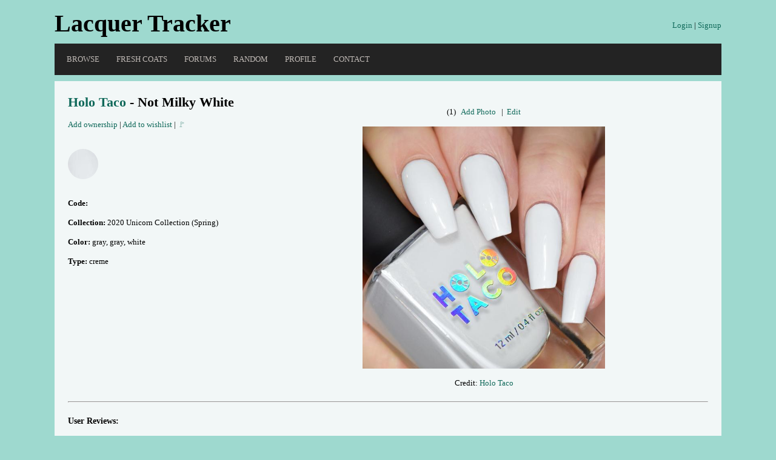

--- FILE ---
content_type: text/html; charset=utf-8
request_url: https://www.lacquertracker.com/polish/Holo_Taco/Not_Milky_White
body_size: 4501
content:
<!DOCTYPE html>
<html lang="en" dir="ltr">
<head>
    <title>Not Milky White - Holo Taco - Lacquer Tracker</title>
    <meta charset="iso-8859-1">
    <meta name="viewport" content="width=device-width, target-densitydpi=high-dpi" />
    
        <meta name="description" content='Information about the nail polish shade Holo Taco - Not Milky White, including reviews, photos, swatches, and dupes.'>
    
    <link rel="stylesheet" href="/stylesheets/style.css" type="text/css">
    <script type="text/javascript">
        (function(i,s,o,g,r,a,m){i['GoogleAnalyticsObject']=r;i[r]=i[r]||function(){
        (i[r].q=i[r].q||[]).push(arguments)},i[r].l=1*new Date();a=s.createElement(o),
        m=s.getElementsByTagName(o)[0];a.async=1;a.src=g;m.parentNode.insertBefore(a,m)
        })(window,document,'script','//www.google-analytics.com/analytics.js','ga');

        ga('create', 'UA-49587733-1', 'lacquertracker.com');
        ga('send', 'pageview');
    </script>
    <!-- Global site tag (gtag.js) - Google Analytics -->
    <script async src="https://www.googletagmanager.com/gtag/js?id=G-M1BFGSS8WF"></script>
        <script>
          window.dataLayer = window.dataLayer || [];
          function gtag(){dataLayer.push(arguments);}
          gtag('js', new Date());

          gtag('config', 'G-M1BFGSS8WF');
    </script>
    <script src="/scripts/jquery.js"></script>
    <script src="/scripts/jquery.mobile.custom.min.js"></script>
</head>

<body>

<!-- header -->
<div class="wrapper row1">
    <header id="header">
        <div>
            <h1><a href="/">Lacquer Tracker</a></h1>
            <div id="logininfo">
                
                    <p><a href="/login">Login</a> | <a href="/signup">Signup</a></p>
                
            </div>
        </div>
        <div id="biglayout">
            <nav>
                <ul>
                    <li><a href="/browse">Browse</a></li>
                    <li><a href="/freshcoats">Fresh Coats</a></li>
                    <li><a href="/forums">Forums</a></li>
                    <li><a href="/random">Random</a></li>
                    <li><a href="/profile">Profile</a></li>
                    <li><a href="/contact">Contact</a></li>
                </ul>
            </nav>
        </div>
        <div id="smalllayout">
            <nav id="nav">
                <a href="/browse">Browse</a> |
                <a href="/freshcoats">Fresh Coats</a> |
                <a href="/forums">Forums</a> |
                <a href="/random">Random</a> |
                <a href="/profile">Profile</a> |
                <a href="/contact">Contact</a>
            </nav>
        </div>
    </header>
</div>

<script type="text/javascript" >
    $(document).ready(function() {
        $(".markItUp").markItUp(mySettings);
    });
</script>

<script src="/scripts/jquery.js"></script>
<script src="/scripts/jquery.mobile.custom.min.js"></script>
<script src="/scripts/collageplus.js"></script>
<script src="/scripts/jquery-editable/js/jquery-editable-poshytip.min.js"></script>
<link href="/scripts/jquery-editable/css/jquery-editable.css" rel="stylesheet"/>
<link rel="stylesheet" href="https://unpkg.com/freezeframe@3.0.10/build/css/freezeframe_styles.min.css">
<script type="text/javascript" src="https://unpkg.com/freezeframe@3.0.10/build/js/freezeframe.pkgd.min.js"></script>

<script>
$(window).load(function () {
    if (window.matchMedia("(min-width: 600px)").matches) {
        $('.collage').collagePlus({
            'targetHeight' : 250,
            'allowPartialLastRow' : true,
        });
    }
});
</script>

<!-- content -->
<div class="wrapper row2">
    <div id="container" class="clear">
        <section>
            <div>
                <h2 style="display:inline-block"><a href="/brand/Holo Taco">Holo Taco</a> - Not Milky White</h2><br><br>
            </div>
            <div id="biglayout">
                <div id="polish-wrap">
                    <div id="polish-left_col">
                        
                            <a href="/addown/5e764d1d94e2c220c55502d2">Add ownership</a> | <a href="/addwant/5e764d1d94e2c220c55502d2">Add to wishlist</a> | <span class="postflag" style="opacity:0.5"><a href="">&#128681</a></span>
                        
                        <div class="postbox"><br>
                            <form action="/polishid/5e764d1d94e2c220c55502d2/flag" method="post">
                                <textarea name="message" cols="50" rows="5" placeholder="Please provide a reason for flagging/reporting this. Once submitted, an admin will review and take action." style="max-width:98%" required></textarea>
                                <br>
                                <input type="submit" value="Submit" class="button">
                            </form>
                        </div>
                        <br><br><br>
                        
                            <img class="polishswatch" src="/images/swatches/5e764d1d94e2c220c55502d2" alt="Nail polish swatch of shade Holo Taco Not Milky White"><br><br>
                        
                        <br>
                        
                            <b>Code:</b> <br><br>
                            <b>Collection:</b> 2020 Unicorn Collection (Spring)<br><br>
                            
                                <b>Color:</b> gray, gray, white<br><br>
                            
                            <b>Type:</b> creme
                        
                    </div>
                    <div id="polish-right_col">
                        <div class="slideshow">
                            <div class="slideButtons">
                                <span>(1)</span>&nbsp;&nbsp;
                                <span><a href="/photo/add/5e764d1d94e2c220c55502d2">Add Photo</a></span>
                                
                                    &nbsp;&nbsp;|&nbsp;&nbsp;<span><a href="/photo/edit/5e764d1d94e2c220c55502d2">Edit</a></span>
                                
                                
                            </div>
                            <div class="gallery">
                                
                                    
                                        <li><br><img src="/images/polish/5e764d1d94e2c220c55502d2-5e77c7571244716fc4b3c28f" alt="Nail polish swatch / manicure of shade Holo Taco Not Milky White"><br>
                                        
                                            <br>Credit: <a href="https://www.holotaco.com/products/not-milky-white" target="_blank">Holo Taco</a></li>
                                        
                                    
                                
                            </div>
                        </div>
                    </div>
                </div>
            </div>
            <div id="smalllayout">
                
                    <a href="/addown/5e764d1d94e2c220c55502d2">Add ownership</a> | <a href="/addwant/5e764d1d94e2c220c55502d2">Add to wishlist</a> | <span class="postflag" style="opacity:0.5"><a href="">&#128681</a></span>
                
                <div class="postbox"><br>
                    <form action="/polishid/5e764d1d94e2c220c55502d2/flag" method="post">
                        <textarea name="message" cols="50" rows="5" placeholder="Please provide a reason for flagging/reporting this. Once submitted, an admin will review and take action." style="max-width:98%" required></textarea>
                        <br>
                        <input type="submit" value="Submit" class="button">
                    </form>
                </div>
                <br><br><br>
                <div class="slideshow">
                    <div class="slideButtons">
                        <span>(1)</span>&nbsp;&nbsp;
                        <span><a href="/photo/add/5e764d1d94e2c220c55502d2">Add Photo</a></span>
                        
                            &nbsp;&nbsp;|&nbsp;&nbsp;<span><a href="/photo/edit/5e764d1d94e2c220c55502d2">Edit</a></span>
                        
                        
                    </div>
                    <div class="gallery">
                        
                            
                                <li><br><img src="/images/polish/5e764d1d94e2c220c55502d2-5e77c7571244716fc4b3c28f" alt="Nail polish swatch / manicure of shade Holo Taco Not Milky White"><br>
                                
                                    <br>Credit: <a href="https://www.holotaco.com/products/not-milky-white" target="_blank">Holo Taco</a></li>
                                
                            
                        
                    </div>
                </div>
                <br><br>
                
                    <img class="polishswatch" src="/images/swatches/5e764d1d94e2c220c55502d2" alt="Nail polish swatch of shade Holo Taco Not Milky White"><br><br>
                
                <br>
                
                    <b>Code:</b> <br><br>
                    <b>Collection:</b> 2020 Unicorn Collection (Spring)<br><br>
                    
                        <b>Color:</b> gray, gray, white<br><br>
                    
                    <b>Type:</b> creme
                
            </div>
                <div id="container" class="clear">
                    <br>
                    <hr><br>
                    <h4 style="display:inline">User Reviews:</h4><br><br>
                    
                        
                            <img class="starpolish" src="/images/stars/3star.png" alt="3 star rating"> - The formula is a bit thick and difficult to work with, but I appreciate a white that&#39;s opaque in one coat. - <a href="/profile/alli">alli</a><br><br>
                        
                    
                    <br><br>
                    <h4 style="display:inline">User-Submitted Dupes:</h4><br>
                    
                    
                        <br><br><hr><br><h4>Recent Fresh Coats:</h4><br>
                        <div id="biglayout">
                            <div class="collage">
                                
                                    
                                        <a href="/freshcoats/617ed4568f754f6ecd4b5490"><img src="/images/checkinphotos/617ed4568f754f6ecd4b5490t.jpeg" alt="" id="collagephoto"</a>
                                    
                                
                                    
                                        <a href="/freshcoats/60e1d913e19ced48b98d8fb4"><img src="/images/checkinphotos/60e1d913e19ced48b98d8fb4t.jpeg" alt="" id="collagephoto"</a>
                                    
                                
                                    
                                        <a href="/freshcoats/5f383ad813ba87367ab24d0a"><img src="/images/checkinphotos/5f383ad813ba87367ab24d0at.jpeg" alt="" id="collagephoto"</a>
                                    
                                
                                    
                                        <a href="/freshcoats/5f24a0b3883d8d2ad2dc1a00"><img src="/images/checkinphotos/5f24a0b3883d8d2ad2dc1a00t.jpeg" alt="" id="collagephoto"</a>
                                    
                                
                                    
                                        <a href="/freshcoats/5f12790cb186336175f73843"><img src="/images/checkinphotos/5f12790cb186336175f73843t.jpeg" alt="" id="collagephoto"</a>
                                    
                                
                                    
                                        <a href="/freshcoats/5eeaa60edfd12a3e2ed7fc4c"><img src="/images/checkinphotos/5eeaa60edfd12a3e2ed7fc4ct.jpeg" alt="" id="collagephoto"</a>
                                    
                                
                                    
                                        <a href="/freshcoats/5ed9737303442f24c9143d08"><img src="/images/checkinphotos/5ed9737303442f24c9143d08t.jpeg" alt="" id="collagephoto"</a>
                                    
                                
                                    
                                        <a href="/freshcoats/5ed1e361991124183f323139"><img src="/images/checkinphotos/5ed1e361991124183f323139t.jpeg" alt="" id="collagephoto"</a>
                                    
                                
                                    
                                        <a href="/freshcoats/5ea1ee79ade45d67e0bfb703"><img src="/images/checkinphotos/5ea1ee79ade45d67e0bfb703t.jpeg" alt="" id="collagephoto"</a>
                                    
                                
                                    
                                        <a href="/freshcoats/5e852d86789e867c0ae5142e"><img src="/images/checkinphotos/5e852d86789e867c0ae5142et.jpeg" alt="" id="collagephoto"</a>
                                    
                                
                            </div>
                        </div>
                        <div id="smalllayout">
                            <div class="collage">
                                
                                    
                                        <div class='collagephoto'><a href="/freshcoats/617ed4568f754f6ecd4b5490"><img src="/images/checkinphotos/617ed4568f754f6ecd4b5490t.jpeg" alt="" id="collagephoto"></a></div>
                                    
                                
                                    
                                        <div class='collagephoto'><a href="/freshcoats/60e1d913e19ced48b98d8fb4"><img src="/images/checkinphotos/60e1d913e19ced48b98d8fb4t.jpeg" alt="" id="collagephoto"></a></div>
                                    
                                
                                    
                                        <div class='collagephoto'><a href="/freshcoats/5f383ad813ba87367ab24d0a"><img src="/images/checkinphotos/5f383ad813ba87367ab24d0at.jpeg" alt="" id="collagephoto"></a></div>
                                    
                                
                                    
                                        <div class='collagephoto'><a href="/freshcoats/5f24a0b3883d8d2ad2dc1a00"><img src="/images/checkinphotos/5f24a0b3883d8d2ad2dc1a00t.jpeg" alt="" id="collagephoto"></a></div>
                                    
                                
                                    
                                        <div class='collagephoto'><a href="/freshcoats/5f12790cb186336175f73843"><img src="/images/checkinphotos/5f12790cb186336175f73843t.jpeg" alt="" id="collagephoto"></a></div>
                                    
                                
                                    
                                        <div class='collagephoto'><a href="/freshcoats/5eeaa60edfd12a3e2ed7fc4c"><img src="/images/checkinphotos/5eeaa60edfd12a3e2ed7fc4ct.jpeg" alt="" id="collagephoto"></a></div>
                                    
                                
                                    
                                        <div class='collagephoto'><a href="/freshcoats/5ed9737303442f24c9143d08"><img src="/images/checkinphotos/5ed9737303442f24c9143d08t.jpeg" alt="" id="collagephoto"></a></div>
                                    
                                
                                    
                                        <div class='collagephoto'><a href="/freshcoats/5ed1e361991124183f323139"><img src="/images/checkinphotos/5ed1e361991124183f323139t.jpeg" alt="" id="collagephoto"></a></div>
                                    
                                
                                    
                                        <div class='collagephoto'><a href="/freshcoats/5ea1ee79ade45d67e0bfb703"><img src="/images/checkinphotos/5ea1ee79ade45d67e0bfb703t.jpeg" alt="" id="collagephoto"></a></div>
                                    
                                
                                    
                                        <div class='collagephoto'><a href="/freshcoats/5e852d86789e867c0ae5142e"><img src="/images/checkinphotos/5e852d86789e867c0ae5142et.jpeg" alt="" id="collagephoto"></a></div>
                                    
                                
                            </div>
                        </div>
                    
                    
                </div>
            </section>
        </section>
    </div>
</div>


<script>
var speed = 100;
$(".prev").click(function() {
    var now = $(this).parent().next("div.gallery").children(":visible"),
        last = $(this).parent().next("div.gallery").children(":last"),
        prev = now.prev();
        prev = prev.index() == -1 ? last : prev;
    now.fadeOut(speed, function() {prev.fadeIn(speed);});
});

$(".next").click(function() {
    var now = $(this).parent().next("div.gallery").children(':visible'),
        first = $(this).parent().next("div.gallery").children(':first'),
        next = now.next();
        next = next.index() == -1 ? first : next;
    now.fadeOut(speed, function() {next.fadeIn(speed);});
});

$.fn.editable.defaults.mode = 'inline';
$(document).ready(function() {
    $('.editable').editable({
        emptytext: "?",
        autotext: "never"
    });
    $(function(){
        $('.editabletype').editable({
            source: [{"value":"base","text":"base coat"},{"value":"brush","text":"brush"},{"value":"chrome","text":"chrome"},{"value":"crackle","text":"crackle"},{"value":"crelly","text":"crelly"},{"value":"creme","text":"creme"},{"value":"dip","text":"dip"},{"value":"duochrome","text":"duochrome"},{"value":"flakie","text":"flakie"},{"value":"frost","text":"frost"},{"value":"gel","text":"gel"},{"value":"glitter","text":"glitter"},{"value":"glow","text":"glow"},{"value":"holo","text":"holo"},{"value":"jelly","text":"jelly"},{"value":"latex","text":"latex"},{"value":"loose-flakes","text":"loose flakes"},{"value":"loose-gems","text":"loose gems"},{"value":"loose-glitter","text":"loose glitter"},{"value":"magnetic","text":"magnetic"},{"value":"matte","text":"matte"},{"value":"metallic","text":"metallic"},{"value":"multichrome","text":"multichrome"},{"value":"neon","text":"neon"},{"value":"oil","text":"oil"},{"value":"pearl","text":"pearl"},{"value":"pen","text":"pen"},{"value":"plate","text":"stamping plate"},{"value":"powder","text":"powder"},{"value":"press-on","text":"press-on"},{"value":"reflective","text":"reflective"},{"value":"scented","text":"scented"},{"value":"sheer","text":"sheer"},{"value":"shimmer","text":"shimmer"},{"value":"sticker","text":"sticker"},{"value":"striper","text":"striper"},{"value":"suede","text":"suede"},{"value":"tape","text":"tape"},{"value":"texture","text":"texture"},{"value":"thermal","text":"thermal"},{"value":"top","text":"top coat"},{"value":"topper","text":"topper"},{"value":"uv","text":"uv"},{"value":"vinyl","text":"vinyl/stencil"},{"value":"water","text":"water-based"},{"value":"wrap","text":"wrap/strip"}]
        });
    });
    $(function(){
        $('.editablecolor').editable({
            source: ["black","blue","brown","gray","green","orange","pink","purple","red","white","yellow"]
        });
    });
});

$(".postflag").click(function(){
    $(this).siblings(".postbox").show();
    return false;
});

$('.freezeframe').freezeframe({
    overlay: true,
});
</script>

<!-- Footer -->
<script>
$(document.links).filter(function() {
    return this.hostname != window.location.hostname;
}).attr('target', '_blank');


/*$('a').click(function() {
    addAffiliate(this);
});

myAmazonUSCode = '?tag=lacqutrack-20';
myAmazonCACode = '?tag=lacqutrack00-20';
myAmazonUKCode = '?tag=lacqutrack-21';

function addAffiliate(link) {
    if ((link.href).indexOf('amzn.com/') > -1) {
        link.href = link.href + myAmazonUSCode;
        return true;
    } else if ((link.href).indexOf('amazon.com/registry') > -1) {
        link.href = link.href + myAmazonUSCode;
        return true;
    } else if ((link.href).indexOf('amzn.ca/') > -1) {
        link.href = link.href + myAmazonCACode;
        return true;
    } else if ((link.href).indexOf('amazon.ca/registry') > -1) {
        link.href = link.href + myAmazonCACode;
        return true;
    } else if ((link.href).indexOf('amzn.co.uk/') > -1) {
        link.href = link.href + myAmazonUKCode;
        return true;
    } else if ((link.href).indexOf('amazon.co.uk/registry') > -1) {
        link.href = link.href + myAmazonUKCode;
        return true;
    }
};*/
</script>

</body>
</html>

--- FILE ---
content_type: text/css; charset=UTF-8
request_url: https://www.lacquertracker.com/stylesheets/style.css
body_size: 12487
content:
/*--------------------------ALL DISPLAYS-------------------------------*/

@media screen {

    html{overflow-y:scroll;} /* Forces a scrollbar when the viewport is larger than the websites content - CSS3 */

    body{margin:0; padding:0; font-size:13px; font-family:Georgia, "Times New Roman", Times, serif; color:#000000; background-color:#9ED9CF;}

    .clear:after{content:"."; display:block; height:0; clear:both; visibility:hidden; line-height:0;}
    .clear{display:block; clear:both;}
    html[xmlns] .clear{display:block;}
    * html .clear{height:1%;}

    a{outline:none; text-decoration:none;}

    code{font-weight:normal; font-style:normal; font-family:Georgia, "Times New Roman", Times, serif;}

    img{margin:0; padding:0; border:none; line-height:normal; vertical-align:middle;}


    /*---HTML 5 Overrides---*/

    address, article, aside, figcaption, figure, footer, header, hgroup, nav, section{display:block; margin:0; padding:0;}


    /* ---General---*/

    address{font-style:normal;}

    form, fieldset, legend{margin:0; padding:0; border:none;}
    legend{display:none;}
    input, textarea, select{font-size:12px; font-family:Georgia,"Times New Roman",Times,serif;}

    td img {
        max-width:100%;
        text-align:center;
    }

    .replycomment {background-color: #D8D8D8;}

    .collage {padding: 5px;}
    .collage img{vertical-align:bottom;}
    .collage video{vertical-align:bottom;}

    .polishswatch {
        height: 50px;
        width: 50px;
        border-radius: 50%;
    }

    .tableswatch, .tableswatch img {
        max-width:100%;
        max-height: 50px;
        border-radius: 50%;
        text-align:center;
    }

    .colorcat {text-align:center;}
    .colorcat p {display:none;}
    .colorcat img {height:35px;}

    #tablelink {color:#000000;}

    #tablelink:hover {color:#10695A;}

    .forumtable th {color: #000000;}

    table {width:100%; border-collapse: collapse; table-layout:fixed; margin-bottom: 2%;}
    table, th, td {border: 1px solid black;}
    th, td {padding:1%;}
    th {color: #10695A; font-weight:bold; background-color: #D5DEDE;}

    td span, th span {
        display: block;
        white-space: pre-wrap;
        width: 100%;
        overflow: hidden;
        font-size: 100%;
    }

    #preview {
        float:middle;
        margin-bottom: 2%;
        max-height: 500px;
    }

    .hovermenu {display:none;}
    .hoverholder:hover + .hovermenu, .hovermenu:hover, .hoverholder:focus + .hovermenu, .hovermenu:focus{display:block;}

    .polishphotosmall {max-width:300px; max-height: 500px;}

    .nomargin {margin-left:0; margin-right:0; padding-left:0; padding-right:0;}

    .replybox {display:none;}
    .postbox {display:none;}

    .smallfont {font-size:11px;}

    #code, #batch, #color, #type, #indie {color:black;}

    .edit-icon {display: inline-block; transform: rotateZ(90deg); color:#000000;}

    /*---Footer---*/

    #footer {box-shadow: 0px 500px 0px 500px #9ED9CF; padding-top:1%;}

}



/*--------------------------LARGE AND MEDIUM DISPLAYS-------------------------------*/

@media screen and (min-width: 1100px), screen and (max-width: 1099px) and (min-width: 600px) {

    /* ---Wrappers---*/

    div.wrapper {display:block; width:100%; margin:0; padding:0; text-align:left;}

    .row1, .row1 a{color:#C0BAB6; background-color:#9ED9CF;}
    .row2{color:#000000; background-color:#9ED9CF;}
    .row2 a{color:#10695A;}
    .row3, .row3 a{color:#000000; background-color:#9ED9CF;}


    /*---General---*/

    #smalllayout {display:none;}

    nav ul{margin:0; padding:0; list-style:none;}

    h1, h2, h3, h4, h5, h6{margin:0; padding:0; font-weight:bold; font-style:bold; line-height:normal;}

    h1{font-size:40px;}
    h2{font-size:22px;}
    h3{font-size:18px;}
    h4{font-size:14px;}
    h5{font-size:16px;}

    img{max-width:600px;}


    /*---Main Content---*/

    #container{background-color:#F2F7F7;}
    #container section{display:block; padding:2% 2% 2% 2%;}

    #contact-wrap {width:100%; float:center; margin:0;}
    #contact-left_col {float:left; width:50%; text-align:center;}
    #contact-right_col {float:right; width:50%; text-align:left;}

    #browse-wrap {width:100%; float:center; margin:0 auto;}
    #browse-left_col {float:left; width:15%; text-align:left;}
    #browse-right_col {float:right; width:85%; text-align:left;}

    #polish-wrap {width:100%; float:center; margin:0 auto;}
    #polish-left_col {float:left; width:30%; text-align:left;}
    #polish-right_col {float:right; width:70%; text-align: center; margin-top: -2%;}

    #photo-wrap {width:100%; float:center; margin-bottom:0 auto;}
    #photo-left_col {float:left; width:40%; text-align:left; margin-bottom:2%;}
    #photo-right_col {float:right; width:60%; text-align: center; margin-top: -2%;}

    .button {color:#FFFFFF; background-color:#10695A; border:none; margin: 0 0 2% 0; padding: 2px;}

    #polish-image {margin:0 0 4% 0; float:right; max-width:400px; max-height:350px; vertical-align:middle; clear:right;}

    #polish-image2 {width:80%; margin: 0 0 4% 0;}

    .forumtable {width: 100%; max-width:950px;}

    .userphotosmall {
        max-height: 200px;
        max-width: 200px;
    }

    .photo500 img {max-width: 500px;}

    .profilephoto {
        max-height: 150px;
        max-width: 150px;
        position: inline;
        float: right;
    }

    .profilephotocomment {
        max-height: 35px;
        max-width: 35px;
        position: inline;
    }

    #recaptcha_image img {
        max-width:100%;
    }

    .width40 {display:inline-block; width:40%;}
    .width50 {display:inline-block; width:50%;}
    .width80 {display:inline-block; width:80%;}

    .browsetable th.name {width:22%;}
    .browsetable th.brand {width:20%;}
    .browsetable th.collection {width:20%;}
    .browsetable th.color {width:8%;}
    .browsetable th.swatch {width:12%;}
    .browsetable th.type {width:12%;}
    .browsetable th.info {width:8%;}

    .ownedtable th.name {width:22%;}
    .ownedtable th.brand {width:20%;}
    .ownedtable th.collection {width:18%;}
    .ownedtable th.color {width:10%;}
    .ownedtable th.swatch {width:10%;}
    .ownedtable th.type {width:10%;}
    .ownedtable th.rating {width:10%;}

    .wantedtable th.name {width:22%;}
    .wantedtable th.brand {width:22%;}
    .wantedtable th.collection {width:20%;}
    .wantedtable th.color {width:12%;}
    .wantedtable th.swatch {width:12%;}
    .wantedtable th.type {width:12%;}

    .gallery li img {
        max-height:400px;
        max-width: 100%;
    }

    .gallery li{display:none; list-style:none;}
    .gallery li:first-child {display:block;}

    .starprofile {max-width:70px;}
    .starpolish {max-width:70px; margin-top:-.5%;}

    .checkinvideo {max-width:500px; max-height:1000px;}

    .collage img{max-height:250px;}
    .collage video{max-height:250px;}

}


/*--------------------------LARGE DISPLAYS-------------------------------*/

@media screen and (min-width: 1100px) {

    /*---Header---*/

    #header{padding:10px 0;}
    #header a {color:black;}
    #header nav{display:block; width:100%; margin:0; padding:18px 0; color:#C0BAB6; background-color:#232323; clear:both;}
    #header nav ul{padding:0 20px;}
    #header nav li{display:inline; margin-right:25px; text-transform:uppercase;}
    #header nav li.last{margin-right:0;}
    #header nav li a{color:#C0BAB6; background-color:#232323;}
    #header nav li a:hover{color:#10695A; background-color:#232323;}
    #logininfo a{color:#10695A;}

    #header h1{float:left; margin:5px 0 10px 0; color:black;}
    #logininfo {float: right; padding-top: 1.0%; color:#000000;}

    #header, #container, #footer{display:block; max-width:1100px; margin:0 auto;}

}


/*--------------------------MEDIUM DISPLAYS-------------------------------*/

@media screen and (max-width: 1099px) and (min-width: 600px) {

    /*---Header---*/

    #header a {color:black;}
    #header nav{display:block; width:100%; margin:5px 0 5px 0; padding:10px 0; color:#C0BAB6; background-color:#232323; clear:both;}
    #header nav ul{padding:0 15px;}
    #header nav li{display:inline; margin-right:25px; text-transform:uppercase;}
    #header nav li.last{margin-right:0;}
    #header nav li a{color:#C0BAB6; background-color:#232323;}
    #header nav li a:hover{color:#10695A; background-color:#232323;}
    #logininfo a{color:#10695A;}

    #header h1{float:left; margin-top:.75%; margin-left:.5%; color:black; font-size:25px;}
    #logininfo {float: right; padding-right: .5%; color:#000000;}

    #header, #container, #footer{display:block; width:98%; margin:0 auto;}

}


/*--------------------------SMALL DISPLAYS-------------------------------*/

@media screen and (max-width: 599px) {

    /* ---Wrappers---*/

    div.wrapper {display:block; width:100%; margin:0; padding:0; text-align:left;}

    .row1, .row1 a{color:#000000; background-color:#9ED9CF;}
    .row2{color:#000000; background-color:#9ED9CF;}
    .row2 a{color:#10695A;}
    .row3, .row3 a{color:#000000; background-color:#9ED9CF;}


    /*---General---*/

    #header, #container, #footer{display:block; width:98%; margin:0 auto;}

    #biglayout {display:none;}

    nav ul{margin:0; padding:0; list-style:none;}

    h1, h2, h3, h4, h5, h6{margin:0; padding:0; font-weight:bold; font-style:bold; line-height:normal;}

    h1{font-size:20px;}
    h2{font-size:18px;}
    h3{font-size:16px;}
    h4{font-size:14px;}
    h5{font-size:12px;}


    /*---Header---*/

    #header h1, nav, nav a{text-align:center; margin:6px 0 6px 0; color:black; list-style:none;}
    #header h1 {text-align:left; margin-left:1%;}
    #header a {color:black;}

    #header nav, #header nav a {background-color:#232323; color:#C0BAB6; padding: 2px 0 2px 0;}

    #logininfo {font-size:12px; position:absolute; top:0; right:0; float:right; margin-right:1%;}
    #logininfo a{color:#10695A;}

    /*---Main Content---*/

    #container{background-color:#F2F7F7;}
    #container section{display:block; padding:4% 2% 4% 2%;}

    .button {color:#FFFFFF; background-color:#10695A; border:none; margin: 0 0 1% 0; padding: 2px;}

    #polish-image {margin-left: auto; margin-right: auto; width:85%; text-align:center; display:block;}

    .forumtable {width: 100%;}

    .userphotosmall {
        max-height: 200px;
        max-width: 200px;
    }

    .photo500 img {max-width:100%; height:auto; width:auto;}

    .profilephoto {
        max-height: 85px;
        max-width: 85px;
        position: inline;
        float: right;
    }

    .profilephotocomment {
        max-height: 35px;
        max-width: 35px;
        position: inline;
    }

    #recaptcha_image {
        max-width:100%;
    }
    #recaptcha_image img {
        max-width:98%;
    }

    #recaptcha_image textarea {
        max-width:98%;
    }

    .width40 {display:inline-block; width:98%;}
    .width50 {display:inline-block; width:98%;}
    .width80 {display:inline-block; width:98%;}

    .browsetable th.name {width:21%;}
    .browsetable th.brand {width:20%;}
    .browsetable th.collection {width:20%;}
    .browsetable th.swatch {width:13%;}
    .browsetable th.type {width:16%;}
    .browsetable th.info {width:10%;}

    .ownedtable th.name {width:20%;}
    .ownedtable th.brand {width:20%;}
    .ownedtable th.collection {width:20%;}
    .ownedtable th.swatch {width:13%;}
    .ownedtable th.type {width:16%;}
    .ownedtable th.rating {width:11%;}

    .wantedtable th.name {width:23%;}
    .wantedtable th.brand {width:22%;}
    .wantedtable th.collection {width:23%;}
    .wantedtable th.swatch {width:14%;}
    .wantedtable th.type {width:18%;}

    #contact-left_col {text-align:center;}
    #welcome h4 {text-align:center;}
    #welcome h2 {text-align:center;}
    #browse-wrap {margin-bottom:5%;}

    .slideshow {text-align:center;}

    .forumlist, .forumlist li {list-style-type:none; padding-left:0;}

    .gallery li img {
        max-height: 550px;
        max-width: 98%;
        vertical-align:middle;
    }

    .gallery li{display:none; list-style:none;}
    .gallery li:first-child {display:block;}

    .hovermenu {font-size:11px;}

    .starprofile {max-width:100%;}
    .starpolish {max-width:70px; margin-top:-1.5%;}

    .checkinvideo {max-width:100%;  max-height:600px;}

    .collage {
        -moz-column-count:2;
        -webkit-column-count:2;
        column-count:2;
        width: 98%;
    }

    .collagephoto img {
        width: 100%;
        margin: 0 0 10px 0;
    }

}

--- FILE ---
content_type: application/javascript; charset=UTF-8
request_url: https://www.lacquertracker.com/scripts/jquery-editable/js/jquery-editable-poshytip.min.js
body_size: 50743
content:
/*! X-editable - v1.5.1 
* In-place editing with Twitter Bootstrap, jQuery UI or pure jQuery
* http://github.com/vitalets/x-editable
* Copyright (c) 2013 Vitaliy Potapov; Licensed MIT */
!function(a){"use strict";var b=function(b,c){this.options=a.extend({},a.fn.editableform.defaults,c),this.$div=a(b),this.options.scope||(this.options.scope=this)};b.prototype={constructor:b,initInput:function(){this.input=this.options.input,this.value=this.input.str2value(this.options.value),this.input.prerender()},initTemplate:function(){this.$form=a(a.fn.editableform.template)},initButtons:function(){var b=this.$form.find(".editable-buttons");b.append(a.fn.editableform.buttons),"bottom"===this.options.showbuttons&&b.addClass("editable-buttons-bottom")},render:function(){this.$loading=a(a.fn.editableform.loading),this.$div.empty().append(this.$loading),this.initTemplate(),this.options.showbuttons?this.initButtons():this.$form.find(".editable-buttons").remove(),this.showLoading(),this.isSaving=!1,this.$div.triggerHandler("rendering"),this.initInput(),this.$form.find("div.editable-input").append(this.input.$tpl),this.$div.append(this.$form),a.when(this.input.render()).then(a.proxy(function(){if(this.options.showbuttons||this.input.autosubmit(),this.$form.find(".editable-cancel").click(a.proxy(this.cancel,this)),this.input.error)this.error(this.input.error),this.$form.find(".editable-submit").attr("disabled",!0),this.input.$input.attr("disabled",!0),this.$form.submit(function(a){a.preventDefault()});else{this.error(!1),this.input.$input.removeAttr("disabled"),this.$form.find(".editable-submit").removeAttr("disabled");var b=null===this.value||void 0===this.value||""===this.value?this.options.defaultValue:this.value;this.input.value2input(b),this.$form.submit(a.proxy(this.submit,this))}this.$div.triggerHandler("rendered"),this.showForm(),this.input.postrender&&this.input.postrender()},this))},cancel:function(){this.$div.triggerHandler("cancel")},showLoading:function(){var a,b;this.$form?(a=this.$form.outerWidth(),b=this.$form.outerHeight(),a&&this.$loading.width(a),b&&this.$loading.height(b),this.$form.hide()):(a=this.$loading.parent().width(),a&&this.$loading.width(a)),this.$loading.show()},showForm:function(a){this.$loading.hide(),this.$form.show(),a!==!1&&this.input.activate(),this.$div.triggerHandler("show")},error:function(b){var c,d=this.$form.find(".control-group"),e=this.$form.find(".editable-error-block");if(b===!1)d.removeClass(a.fn.editableform.errorGroupClass),e.removeClass(a.fn.editableform.errorBlockClass).empty().hide();else{if(b){c=(""+b).split("\n");for(var f=0;f<c.length;f++)c[f]=a("<div>").text(c[f]).html();b=c.join("<br>")}d.addClass(a.fn.editableform.errorGroupClass),e.addClass(a.fn.editableform.errorBlockClass).html(b).show()}},submit:function(b){b.stopPropagation(),b.preventDefault();var c=this.input.input2value(),d=this.validate(c);if("object"===a.type(d)&&void 0!==d.newValue){if(c=d.newValue,this.input.value2input(c),"string"==typeof d.msg)return this.error(d.msg),this.showForm(),void 0}else if(d)return this.error(d),this.showForm(),void 0;if(!this.options.savenochange&&this.input.value2str(c)==this.input.value2str(this.value))return this.$div.triggerHandler("nochange"),void 0;var e=this.input.value2submit(c);this.isSaving=!0,a.when(this.save(e)).done(a.proxy(function(a){this.isSaving=!1;var b="function"==typeof this.options.success?this.options.success.call(this.options.scope,a,c):null;return b===!1?(this.error(!1),this.showForm(!1),void 0):"string"==typeof b?(this.error(b),this.showForm(),void 0):(b&&"object"==typeof b&&b.hasOwnProperty("newValue")&&(c=b.newValue),this.error(!1),this.value=c,this.$div.triggerHandler("save",{newValue:c,submitValue:e,response:a}),void 0)},this)).fail(a.proxy(function(a){this.isSaving=!1;var b;b="function"==typeof this.options.error?this.options.error.call(this.options.scope,a,c):"string"==typeof a?a:a.responseText||a.statusText||"Unknown error!",this.error(b),this.showForm()},this))},save:function(b){this.options.pk=a.fn.editableutils.tryParseJson(this.options.pk,!0);var c,d="function"==typeof this.options.pk?this.options.pk.call(this.options.scope):this.options.pk,e=!!("function"==typeof this.options.url||this.options.url&&("always"===this.options.send||"auto"===this.options.send&&null!==d&&void 0!==d));return e?(this.showLoading(),c={name:this.options.name||"",value:b,pk:d},"function"==typeof this.options.params?c=this.options.params.call(this.options.scope,c):(this.options.params=a.fn.editableutils.tryParseJson(this.options.params,!0),a.extend(c,this.options.params)),"function"==typeof this.options.url?this.options.url.call(this.options.scope,c):a.ajax(a.extend({url:this.options.url,data:c,type:"POST"},this.options.ajaxOptions))):void 0},validate:function(a){return void 0===a&&(a=this.value),"function"==typeof this.options.validate?this.options.validate.call(this.options.scope,a):void 0},option:function(a,b){a in this.options&&(this.options[a]=b),"value"===a&&this.setValue(b)},setValue:function(a,b){this.value=b?this.input.str2value(a):a,this.$form&&this.$form.is(":visible")&&this.input.value2input(this.value)}},a.fn.editableform=function(c){var d=arguments;return this.each(function(){var e=a(this),f=e.data("editableform"),g="object"==typeof c&&c;f||e.data("editableform",f=new b(this,g)),"string"==typeof c&&f[c].apply(f,Array.prototype.slice.call(d,1))})},a.fn.editableform.Constructor=b,a.fn.editableform.defaults={type:"text",url:null,params:null,name:null,pk:null,value:null,defaultValue:null,send:"auto",validate:null,success:null,error:null,ajaxOptions:null,showbuttons:!0,scope:null,savenochange:!1},a.fn.editableform.template='<form class="form-inline editableform"><div class="control-group"><div><div class="editable-input"></div><div class="editable-buttons"></div></div><div class="editable-error-block"></div></div></form>',a.fn.editableform.loading='<div class="editableform-loading"></div>',a.fn.editableform.buttons='<button type="submit" class="editable-submit">ok</button><button type="button" class="editable-cancel">cancel</button>',a.fn.editableform.errorGroupClass=null,a.fn.editableform.errorBlockClass="editable-error",a.fn.editableform.engine="jquery"}(window.jQuery),function(a){"use strict";a.fn.editableutils={inherit:function(a,b){var c=function(){};c.prototype=b.prototype,a.prototype=new c,a.prototype.constructor=a,a.superclass=b.prototype},setCursorPosition:function(a,b){if(a.setSelectionRange)a.setSelectionRange(b,b);else if(a.createTextRange){var c=a.createTextRange();c.collapse(!0),c.moveEnd("character",b),c.moveStart("character",b),c.select()}},tryParseJson:function(a,b){if("string"==typeof a&&a.length&&a.match(/^[\{\[].*[\}\]]$/))if(b)try{a=new Function("return "+a)()}catch(c){}finally{return a}else a=new Function("return "+a)();return a},sliceObj:function(b,c,d){var e,f,g={};if(!a.isArray(c)||!c.length)return g;for(var h=0;h<c.length;h++)e=c[h],b.hasOwnProperty(e)&&(g[e]=b[e]),d!==!0&&(f=e.toLowerCase(),b.hasOwnProperty(f)&&(g[e]=b[f]));return g},getConfigData:function(b){var c={};return a.each(b.data(),function(a,b){("object"!=typeof b||b&&"object"==typeof b&&(b.constructor===Object||b.constructor===Array))&&(c[a]=b)}),c},objectKeys:function(a){if(Object.keys)return Object.keys(a);if(a!==Object(a))throw new TypeError("Object.keys called on a non-object");var b,c=[];for(b in a)Object.prototype.hasOwnProperty.call(a,b)&&c.push(b);return c},escape:function(b){return a("<div>").text(b).html()},itemsByValue:function(b,c,d){if(!c||null===b)return[];if("function"!=typeof d){var e=d||"value";d=function(a){return a[e]}}var f=a.isArray(b),g=[],h=this;return a.each(c,function(c,e){if(e.children)g=g.concat(h.itemsByValue(b,e.children,d));else if(f)a.grep(b,function(a){return a==(e&&"object"==typeof e?d(e):e)}).length&&g.push(e);else{var i=e&&"object"==typeof e?d(e):e;b==i&&g.push(e)}}),g},createInput:function(b){var c,d,e,f=b.type;return"date"===f&&("inline"===b.mode?a.fn.editabletypes.datefield?f="datefield":a.fn.editabletypes.dateuifield&&(f="dateuifield"):a.fn.editabletypes.date?f="date":a.fn.editabletypes.dateui&&(f="dateui"),"date"!==f||a.fn.editabletypes.date||(f="combodate")),"datetime"===f&&"inline"===b.mode&&(f="datetimefield"),"wysihtml5"!==f||a.fn.editabletypes[f]||(f="textarea"),"function"==typeof a.fn.editabletypes[f]?(c=a.fn.editabletypes[f],d=this.sliceObj(b,this.objectKeys(c.defaults)),e=new c(d)):(a.error("Unknown type: "+f),!1)},supportsTransitions:function(){var a=document.body||document.documentElement,b=a.style,c="transition",d=["Moz","Webkit","Khtml","O","ms"];if("string"==typeof b[c])return!0;c=c.charAt(0).toUpperCase()+c.substr(1);for(var e=0;e<d.length;e++)if("string"==typeof b[d[e]+c])return!0;return!1}}}(window.jQuery),function(a){"use strict";var b=function(a,b){this.init(a,b)},c=function(a,b){this.init(a,b)};b.prototype={containerName:null,containerDataName:null,innerCss:null,containerClass:"editable-container editable-popup",defaults:{},init:function(c,d){this.$element=a(c),this.options=a.extend({},a.fn.editableContainer.defaults,d),this.splitOptions(),this.formOptions.scope=this.$element[0],this.initContainer(),this.delayedHide=!1,this.$element.on("destroyed",a.proxy(function(){this.destroy()},this)),a(document).data("editable-handlers-attached")||(a(document).on("keyup.editable",function(b){27===b.which&&a(".editable-open").editableContainer("hide")}),a(document).on("click.editable",function(c){var d,e=a(c.target),f=[".editable-container",".ui-datepicker-header",".datepicker",".modal-backdrop",".bootstrap-wysihtml5-insert-image-modal",".bootstrap-wysihtml5-insert-link-modal"];if(a.contains(document.documentElement,c.target)&&!e.is(document)){for(d=0;d<f.length;d++)if(e.is(f[d])||e.parents(f[d]).length)return;b.prototype.closeOthers(c.target)}}),a(document).data("editable-handlers-attached",!0))},splitOptions:function(){if(this.containerOptions={},this.formOptions={},!a.fn[this.containerName])throw new Error(this.containerName+" not found. Have you included corresponding js file?");for(var b in this.options)b in this.defaults?this.containerOptions[b]=this.options[b]:this.formOptions[b]=this.options[b]},tip:function(){return this.container()?this.container().$tip:null},container:function(){var a;return this.containerDataName&&(a=this.$element.data(this.containerDataName))?a:a=this.$element.data(this.containerName)},call:function(){this.$element[this.containerName].apply(this.$element,arguments)},initContainer:function(){this.call(this.containerOptions)},renderForm:function(){this.$form.editableform(this.formOptions).on({save:a.proxy(this.save,this),nochange:a.proxy(function(){this.hide("nochange")},this),cancel:a.proxy(function(){this.hide("cancel")},this),show:a.proxy(function(){this.delayedHide?(this.hide(this.delayedHide.reason),this.delayedHide=!1):this.setPosition()},this),rendering:a.proxy(this.setPosition,this),resize:a.proxy(this.setPosition,this),rendered:a.proxy(function(){this.$element.triggerHandler("shown",a(this.options.scope).data("editable"))},this)}).editableform("render")},show:function(b){this.$element.addClass("editable-open"),b!==!1&&this.closeOthers(this.$element[0]),this.innerShow(),this.tip().addClass(this.containerClass),this.$form,this.$form=a("<div>"),this.tip().is(this.innerCss)?this.tip().append(this.$form):this.tip().find(this.innerCss).append(this.$form),this.renderForm()},hide:function(a){if(this.tip()&&this.tip().is(":visible")&&this.$element.hasClass("editable-open")){if(this.$form.data("editableform").isSaving)return this.delayedHide={reason:a},void 0;this.delayedHide=!1,this.$element.removeClass("editable-open"),this.innerHide(),this.$element.triggerHandler("hidden",a||"manual")}},innerShow:function(){},innerHide:function(){},toggle:function(a){this.container()&&this.tip()&&this.tip().is(":visible")?this.hide():this.show(a)},setPosition:function(){},save:function(a,b){this.$element.triggerHandler("save",b),this.hide("save")},option:function(a,b){this.options[a]=b,a in this.containerOptions?(this.containerOptions[a]=b,this.setContainerOption(a,b)):(this.formOptions[a]=b,this.$form&&this.$form.editableform("option",a,b))},setContainerOption:function(a,b){this.call("option",a,b)},destroy:function(){this.hide(),this.innerDestroy(),this.$element.off("destroyed"),this.$element.removeData("editableContainer")},innerDestroy:function(){},closeOthers:function(b){a(".editable-open").each(function(c,d){if(d!==b&&!a(d).find(b).length){var e=a(d),f=e.data("editableContainer");f&&("cancel"===f.options.onblur?e.data("editableContainer").hide("onblur"):"submit"===f.options.onblur&&e.data("editableContainer").tip().find("form").submit())}})},activate:function(){this.tip&&this.tip().is(":visible")&&this.$form&&this.$form.data("editableform").input.activate()}},a.fn.editableContainer=function(d){var e=arguments;return this.each(function(){var f=a(this),g="editableContainer",h=f.data(g),i="object"==typeof d&&d,j="inline"===i.mode?c:b;h||f.data(g,h=new j(this,i)),"string"==typeof d&&h[d].apply(h,Array.prototype.slice.call(e,1))})},a.fn.editableContainer.Popup=b,a.fn.editableContainer.Inline=c,a.fn.editableContainer.defaults={value:null,placement:"top",autohide:!0,onblur:"cancel",anim:!1,mode:"popup"},jQuery.event.special.destroyed={remove:function(a){a.handler&&a.handler()}}}(window.jQuery),function(a){"use strict";a.extend(a.fn.editableContainer.Inline.prototype,a.fn.editableContainer.Popup.prototype,{containerName:"editableform",innerCss:".editable-inline",containerClass:"editable-container editable-inline",initContainer:function(){this.$tip=a("<span></span>"),this.options.anim||(this.options.anim=0)},splitOptions:function(){this.containerOptions={},this.formOptions=this.options},tip:function(){return this.$tip},innerShow:function(){this.$element.hide(),this.tip().insertAfter(this.$element).show()},innerHide:function(){this.$tip.hide(this.options.anim,a.proxy(function(){this.$element.show(),this.innerDestroy()},this))},innerDestroy:function(){this.tip()&&this.tip().empty().remove()}})}(window.jQuery),function(a){"use strict";var b=function(b,c){this.$element=a(b),this.options=a.extend({},a.fn.editable.defaults,c,a.fn.editableutils.getConfigData(this.$element)),this.options.selector?this.initLive():this.init(),this.options.highlight&&!a.fn.editableutils.supportsTransitions()&&(this.options.highlight=!1)};b.prototype={constructor:b,init:function(){var b,c=!1;if(this.options.name=this.options.name||this.$element.attr("id"),this.options.scope=this.$element[0],this.input=a.fn.editableutils.createInput(this.options),this.input){switch(void 0===this.options.value||null===this.options.value?(this.value=this.input.html2value(a.trim(this.$element.html())),c=!0):(this.options.value=a.fn.editableutils.tryParseJson(this.options.value,!0),this.value="string"==typeof this.options.value?this.input.str2value(this.options.value):this.options.value),this.$element.addClass("editable"),"textarea"===this.input.type&&this.$element.addClass("editable-pre-wrapped"),"manual"!==this.options.toggle?(this.$element.addClass("editable-click"),this.$element.on(this.options.toggle+".editable",a.proxy(function(a){if(this.options.disabled||a.preventDefault(),"mouseenter"===this.options.toggle)this.show();else{var b="click"!==this.options.toggle;this.toggle(b)}},this))):this.$element.attr("tabindex",-1),"function"==typeof this.options.display&&(this.options.autotext="always"),this.options.autotext){case"always":b=!0;break;case"auto":b=!a.trim(this.$element.text()).length&&null!==this.value&&void 0!==this.value&&!c;break;default:b=!1}a.when(b?this.render():!0).then(a.proxy(function(){this.options.disabled?this.disable():this.enable(),this.$element.triggerHandler("init",this)},this))}},initLive:function(){var b=this.options.selector;this.options.selector=!1,this.options.autotext="never",this.$element.on(this.options.toggle+".editable",b,a.proxy(function(b){var c=a(b.target);c.data("editable")||(c.hasClass(this.options.emptyclass)&&c.empty(),c.editable(this.options).trigger(b))},this))},render:function(a){return this.options.display!==!1?this.input.value2htmlFinal?this.input.value2html(this.value,this.$element[0],this.options.display,a):"function"==typeof this.options.display?this.options.display.call(this.$element[0],this.value,a):this.input.value2html(this.value,this.$element[0]):void 0},enable:function(){this.options.disabled=!1,this.$element.removeClass("editable-disabled"),this.handleEmpty(this.isEmpty),"manual"!==this.options.toggle&&"-1"===this.$element.attr("tabindex")&&this.$element.removeAttr("tabindex")},disable:function(){this.options.disabled=!0,this.hide(),this.$element.addClass("editable-disabled"),this.handleEmpty(this.isEmpty),this.$element.attr("tabindex",-1)},toggleDisabled:function(){this.options.disabled?this.enable():this.disable()},option:function(b,c){return b&&"object"==typeof b?(a.each(b,a.proxy(function(b,c){this.option(a.trim(b),c)},this)),void 0):(this.options[b]=c,"disabled"===b?c?this.disable():this.enable():("value"===b&&this.setValue(c),this.container&&this.container.option(b,c),this.input.option&&this.input.option(b,c),void 0))},handleEmpty:function(b){this.options.display!==!1&&(this.isEmpty=void 0!==b?b:"function"==typeof this.input.isEmpty?this.input.isEmpty(this.$element):""===a.trim(this.$element.html()),this.options.disabled?this.isEmpty&&(this.$element.empty(),this.options.emptyclass&&this.$element.removeClass(this.options.emptyclass)):this.isEmpty?(this.$element.html(this.options.emptytext),this.options.emptyclass&&this.$element.addClass(this.options.emptyclass)):this.options.emptyclass&&this.$element.removeClass(this.options.emptyclass))},show:function(b){if(!this.options.disabled){if(this.container){if(this.container.tip().is(":visible"))return}else{var c=a.extend({},this.options,{value:this.value,input:this.input});this.$element.editableContainer(c),this.$element.on("save.internal",a.proxy(this.save,this)),this.container=this.$element.data("editableContainer")}this.container.show(b)}},hide:function(){this.container&&this.container.hide()},toggle:function(a){this.container&&this.container.tip().is(":visible")?this.hide():this.show(a)},save:function(a,b){if(this.options.unsavedclass){var c=!1;c=c||"function"==typeof this.options.url,c=c||this.options.display===!1,c=c||void 0!==b.response,c=c||this.options.savenochange&&this.input.value2str(this.value)!==this.input.value2str(b.newValue),c?this.$element.removeClass(this.options.unsavedclass):this.$element.addClass(this.options.unsavedclass)}if(this.options.highlight){var d=this.$element,e=d.css("background-color");d.css("background-color",this.options.highlight),setTimeout(function(){"transparent"===e&&(e=""),d.css("background-color",e),d.addClass("editable-bg-transition"),setTimeout(function(){d.removeClass("editable-bg-transition")},1700)},10)}this.setValue(b.newValue,!1,b.response)},validate:function(){return"function"==typeof this.options.validate?this.options.validate.call(this,this.value):void 0},setValue:function(b,c,d){this.value=c?this.input.str2value(b):b,this.container&&this.container.option("value",this.value),a.when(this.render(d)).then(a.proxy(function(){this.handleEmpty()},this))},activate:function(){this.container&&this.container.activate()},destroy:function(){this.disable(),this.container&&this.container.destroy(),this.input.destroy(),"manual"!==this.options.toggle&&(this.$element.removeClass("editable-click"),this.$element.off(this.options.toggle+".editable")),this.$element.off("save.internal"),this.$element.removeClass("editable editable-open editable-disabled"),this.$element.removeData("editable")}},a.fn.editable=function(c){var d={},e=arguments,f="editable";switch(c){case"validate":return this.each(function(){var b,c=a(this),e=c.data(f);e&&(b=e.validate())&&(d[e.options.name]=b)}),d;case"getValue":return 2===arguments.length&&arguments[1]===!0?d=this.eq(0).data(f).value:this.each(function(){var b=a(this),c=b.data(f);c&&void 0!==c.value&&null!==c.value&&(d[c.options.name]=c.input.value2submit(c.value))}),d;case"submit":var g=arguments[1]||{},h=this,i=this.editable("validate");if(a.isEmptyObject(i)){var j={};if(1===h.length){var k=h.data("editable"),l={name:k.options.name||"",value:k.input.value2submit(k.value),pk:"function"==typeof k.options.pk?k.options.pk.call(k.options.scope):k.options.pk};"function"==typeof k.options.params?l=k.options.params.call(k.options.scope,l):(k.options.params=a.fn.editableutils.tryParseJson(k.options.params,!0),a.extend(l,k.options.params)),j={url:k.options.url,data:l,type:"POST"},g.success=g.success||k.options.success,g.error=g.error||k.options.error}else{var m=this.editable("getValue");j={url:g.url,data:m,type:"POST"}}j.success="function"==typeof g.success?function(a){g.success.call(h,a,g)}:a.noop,j.error="function"==typeof g.error?function(){g.error.apply(h,arguments)}:a.noop,g.ajaxOptions&&a.extend(j,g.ajaxOptions),g.data&&a.extend(j.data,g.data),a.ajax(j)}else"function"==typeof g.error&&g.error.call(h,i);return this}return this.each(function(){var d=a(this),g=d.data(f),h="object"==typeof c&&c;return h&&h.selector?(g=new b(this,h),void 0):(g||d.data(f,g=new b(this,h)),"string"==typeof c&&g[c].apply(g,Array.prototype.slice.call(e,1)),void 0)})},a.fn.editable.defaults={type:"text",disabled:!1,toggle:"click",emptytext:"Empty",autotext:"auto",value:null,display:null,emptyclass:"editable-empty",unsavedclass:"editable-unsaved",selector:null,highlight:"#FFFF80"}}(window.jQuery),function(a){"use strict";a.fn.editabletypes={};var b=function(){};b.prototype={init:function(b,c,d){this.type=b,this.options=a.extend({},d,c)},prerender:function(){this.$tpl=a(this.options.tpl),this.$input=this.$tpl,this.$clear=null,this.error=null},render:function(){},value2html:function(b,c){a(c)[this.options.escape?"text":"html"](a.trim(b))},html2value:function(b){return a("<div>").html(b).text()},value2str:function(a){return a},str2value:function(a){return a},value2submit:function(a){return a},value2input:function(a){this.$input.val(a)},input2value:function(){return this.$input.val()},activate:function(){this.$input.is(":visible")&&this.$input.focus()},clear:function(){this.$input.val(null)},escape:function(b){return a("<div>").text(b).html()},autosubmit:function(){},destroy:function(){},setClass:function(){this.options.inputclass&&this.$input.addClass(this.options.inputclass)},setAttr:function(a){void 0!==this.options[a]&&null!==this.options[a]&&this.$input.attr(a,this.options[a])},option:function(a,b){this.options[a]=b}},b.defaults={tpl:"",inputclass:null,escape:!0,scope:null,showbuttons:!0},a.extend(a.fn.editabletypes,{abstractinput:b})}(window.jQuery),function(a){"use strict";var b=function(){};a.fn.editableutils.inherit(b,a.fn.editabletypes.abstractinput),a.extend(b.prototype,{render:function(){var b=a.Deferred();return this.error=null,this.onSourceReady(function(){this.renderList(),b.resolve()},function(){this.error=this.options.sourceError,b.resolve()}),b.promise()},html2value:function(){return null},value2html:function(b,c,d,e){var f=a.Deferred(),g=function(){"function"==typeof d?d.call(c,b,this.sourceData,e):this.value2htmlFinal(b,c),f.resolve()};return null===b?g.call(this):this.onSourceReady(g,function(){f.resolve()}),f.promise()},onSourceReady:function(b,c){var d;if(a.isFunction(this.options.source)?(d=this.options.source.call(this.options.scope),this.sourceData=null):d=this.options.source,this.options.sourceCache&&a.isArray(this.sourceData))return b.call(this),void 0;try{d=a.fn.editableutils.tryParseJson(d,!1)}catch(e){return c.call(this),void 0}if("string"==typeof d){if(this.options.sourceCache){var f,g=d;if(a(document).data(g)||a(document).data(g,{}),f=a(document).data(g),f.loading===!1&&f.sourceData)return this.sourceData=f.sourceData,this.doPrepend(),b.call(this),void 0;if(f.loading===!0)return f.callbacks.push(a.proxy(function(){this.sourceData=f.sourceData,this.doPrepend(),b.call(this)},this)),f.err_callbacks.push(a.proxy(c,this)),void 0;f.loading=!0,f.callbacks=[],f.err_callbacks=[]}var h=a.extend({url:d,type:"get",cache:!1,dataType:"json",success:a.proxy(function(d){f&&(f.loading=!1),this.sourceData=this.makeArray(d),a.isArray(this.sourceData)?(f&&(f.sourceData=this.sourceData,a.each(f.callbacks,function(){this.call()})),this.doPrepend(),b.call(this)):(c.call(this),f&&a.each(f.err_callbacks,function(){this.call()}))},this),error:a.proxy(function(){c.call(this),f&&(f.loading=!1,a.each(f.err_callbacks,function(){this.call()}))},this)},this.options.sourceOptions);a.ajax(h)}else this.sourceData=this.makeArray(d),a.isArray(this.sourceData)?(this.doPrepend(),b.call(this)):c.call(this)},doPrepend:function(){null!==this.options.prepend&&void 0!==this.options.prepend&&(a.isArray(this.prependData)||(a.isFunction(this.options.prepend)&&(this.options.prepend=this.options.prepend.call(this.options.scope)),this.options.prepend=a.fn.editableutils.tryParseJson(this.options.prepend,!0),"string"==typeof this.options.prepend&&(this.options.prepend={"":this.options.prepend}),this.prependData=this.makeArray(this.options.prepend)),a.isArray(this.prependData)&&a.isArray(this.sourceData)&&(this.sourceData=this.prependData.concat(this.sourceData)))},renderList:function(){},value2htmlFinal:function(){},makeArray:function(b){var c,d,e,f,g=[];if(!b||"string"==typeof b)return null;if(a.isArray(b)){f=function(a,b){return d={value:a,text:b},c++>=2?!1:void 0};for(var h=0;h<b.length;h++)e=b[h],"object"==typeof e?(c=0,a.each(e,f),1===c?g.push(d):c>1&&(e.children&&(e.children=this.makeArray(e.children)),g.push(e))):g.push({value:e,text:e})}else a.each(b,function(a,b){g.push({value:a,text:b})});return g},option:function(a,b){this.options[a]=b,"source"===a&&(this.sourceData=null),"prepend"===a&&(this.prependData=null)}}),b.defaults=a.extend({},a.fn.editabletypes.abstractinput.defaults,{source:null,prepend:!1,sourceError:"Error when loading list",sourceCache:!0,sourceOptions:null}),a.fn.editabletypes.list=b}(window.jQuery),function(a){"use strict";var b=function(a){this.init("text",a,b.defaults)};a.fn.editableutils.inherit(b,a.fn.editabletypes.abstractinput),a.extend(b.prototype,{render:function(){this.renderClear(),this.setClass(),this.setAttr("placeholder")},activate:function(){this.$input.is(":visible")&&(this.$input.focus(),a.fn.editableutils.setCursorPosition(this.$input.get(0),this.$input.val().length),this.toggleClear&&this.toggleClear())},renderClear:function(){this.options.clear&&(this.$clear=a('<span class="editable-clear-x"></span>'),this.$input.after(this.$clear).css("padding-right",24).keyup(a.proxy(function(b){if(!~a.inArray(b.keyCode,[40,38,9,13,27])){clearTimeout(this.t);var c=this;this.t=setTimeout(function(){c.toggleClear(b)},100)}},this)).parent().css("position","relative"),this.$clear.click(a.proxy(this.clear,this)))},postrender:function(){},toggleClear:function(){if(this.$clear){var a=this.$input.val().length,b=this.$clear.is(":visible");a&&!b&&this.$clear.show(),!a&&b&&this.$clear.hide()}},clear:function(){this.$clear.hide(),this.$input.val("").focus()}}),b.defaults=a.extend({},a.fn.editabletypes.abstractinput.defaults,{tpl:'<input type="text">',placeholder:null,clear:!0}),a.fn.editabletypes.text=b}(window.jQuery),function(a){"use strict";var b=function(a){this.init("textarea",a,b.defaults)};a.fn.editableutils.inherit(b,a.fn.editabletypes.abstractinput),a.extend(b.prototype,{render:function(){this.setClass(),this.setAttr("placeholder"),this.setAttr("rows"),this.$input.keydown(function(b){b.ctrlKey&&13===b.which&&a(this).closest("form").submit()})},activate:function(){a.fn.editabletypes.text.prototype.activate.call(this)}}),b.defaults=a.extend({},a.fn.editabletypes.abstractinput.defaults,{tpl:"<textarea></textarea>",inputclass:"input-large",placeholder:null,rows:7}),a.fn.editabletypes.textarea=b}(window.jQuery),function(a){"use strict";var b=function(a){this.init("select",a,b.defaults)};a.fn.editableutils.inherit(b,a.fn.editabletypes.list),a.extend(b.prototype,{renderList:function(){this.$input.empty();var b=function(c,d){var e;if(a.isArray(d))for(var f=0;f<d.length;f++)e={},d[f].children?(e.label=d[f].text,c.append(b(a("<optgroup>",e),d[f].children))):(e.value=d[f].value,d[f].disabled&&(e.disabled=!0),c.append(a("<option>",e).text(d[f].text)));return c};b(this.$input,this.sourceData),this.setClass(),this.$input.on("keydown.editable",function(b){13===b.which&&a(this).closest("form").submit()})},value2htmlFinal:function(b,c){var d="",e=a.fn.editableutils.itemsByValue(b,this.sourceData);e.length&&(d=e[0].text),a.fn.editabletypes.abstractinput.prototype.value2html.call(this,d,c)},autosubmit:function(){this.$input.off("keydown.editable").on("change.editable",function(){a(this).closest("form").submit()})}}),b.defaults=a.extend({},a.fn.editabletypes.list.defaults,{tpl:"<select></select>"}),a.fn.editabletypes.select=b}(window.jQuery),function(a){"use strict";var b=function(a){this.init("checklist",a,b.defaults)};a.fn.editableutils.inherit(b,a.fn.editabletypes.list),a.extend(b.prototype,{renderList:function(){var b;if(this.$tpl.empty(),a.isArray(this.sourceData)){for(var c=0;c<this.sourceData.length;c++)b=a("<label>").append(a("<input>",{type:"checkbox",value:this.sourceData[c].value})).append(a("<span>").text(" "+this.sourceData[c].text)),a("<div>").append(b).appendTo(this.$tpl);this.$input=this.$tpl.find('input[type="checkbox"]'),this.setClass()}},value2str:function(b){return a.isArray(b)?b.sort().join(a.trim(this.options.separator)):""},str2value:function(b){var c,d=null;return"string"==typeof b&&b.length?(c=new RegExp("\\s*"+a.trim(this.options.separator)+"\\s*"),d=b.split(c)):d=a.isArray(b)?b:[b],d},value2input:function(b){this.$input.prop("checked",!1),a.isArray(b)&&b.length&&this.$input.each(function(c,d){var e=a(d);a.each(b,function(a,b){e.val()==b&&e.prop("checked",!0)})})},input2value:function(){var b=[];return this.$input.filter(":checked").each(function(c,d){b.push(a(d).val())}),b},value2htmlFinal:function(b,c){var d=[],e=a.fn.editableutils.itemsByValue(b,this.sourceData),f=this.options.escape;e.length?(a.each(e,function(b,c){var e=f?a.fn.editableutils.escape(c.text):c.text;d.push(e)}),a(c).html(d.join("<br>"))):a(c).empty()},activate:function(){this.$input.first().focus()},autosubmit:function(){this.$input.on("keydown",function(b){13===b.which&&a(this).closest("form").submit()})}}),b.defaults=a.extend({},a.fn.editabletypes.list.defaults,{tpl:'<div class="editable-checklist"></div>',inputclass:null,separator:","}),a.fn.editabletypes.checklist=b}(window.jQuery),function(a){"use strict";var b=function(a){this.init("password",a,b.defaults)};a.fn.editableutils.inherit(b,a.fn.editabletypes.text),a.extend(b.prototype,{value2html:function(b,c){b?a(c).text("[hidden]"):a(c).empty()},html2value:function(){return null}}),b.defaults=a.extend({},a.fn.editabletypes.text.defaults,{tpl:'<input type="password">'}),a.fn.editabletypes.password=b}(window.jQuery),function(a){"use strict";var b=function(a){this.init("email",a,b.defaults)};a.fn.editableutils.inherit(b,a.fn.editabletypes.text),b.defaults=a.extend({},a.fn.editabletypes.text.defaults,{tpl:'<input type="email">'}),a.fn.editabletypes.email=b}(window.jQuery),function(a){"use strict";var b=function(a){this.init("url",a,b.defaults)};a.fn.editableutils.inherit(b,a.fn.editabletypes.text),b.defaults=a.extend({},a.fn.editabletypes.text.defaults,{tpl:'<input type="url">'}),a.fn.editabletypes.url=b}(window.jQuery),function(a){"use strict";var b=function(a){this.init("tel",a,b.defaults)};a.fn.editableutils.inherit(b,a.fn.editabletypes.text),b.defaults=a.extend({},a.fn.editabletypes.text.defaults,{tpl:'<input type="tel">'}),a.fn.editabletypes.tel=b}(window.jQuery),function(a){"use strict";var b=function(a){this.init("number",a,b.defaults)};a.fn.editableutils.inherit(b,a.fn.editabletypes.text),a.extend(b.prototype,{render:function(){b.superclass.render.call(this),this.setAttr("min"),this.setAttr("max"),this.setAttr("step")},postrender:function(){this.$clear&&this.$clear.css({right:24})}}),b.defaults=a.extend({},a.fn.editabletypes.text.defaults,{tpl:'<input type="number">',inputclass:"input-mini",min:null,max:null,step:null}),a.fn.editabletypes.number=b}(window.jQuery),function(a){"use strict";
var b=function(a){this.init("range",a,b.defaults)};a.fn.editableutils.inherit(b,a.fn.editabletypes.number),a.extend(b.prototype,{render:function(){this.$input=this.$tpl.filter("input"),this.setClass(),this.setAttr("min"),this.setAttr("max"),this.setAttr("step"),this.$input.on("input",function(){a(this).siblings("output").text(a(this).val())})},activate:function(){this.$input.focus()}}),b.defaults=a.extend({},a.fn.editabletypes.number.defaults,{tpl:'<input type="range"><output style="width: 30px; display: inline-block"></output>',inputclass:"input-medium"}),a.fn.editabletypes.range=b}(window.jQuery),function(a){"use strict";var b=function(a){this.init("time",a,b.defaults)};a.fn.editableutils.inherit(b,a.fn.editabletypes.abstractinput),a.extend(b.prototype,{render:function(){this.setClass()}}),b.defaults=a.extend({},a.fn.editabletypes.abstractinput.defaults,{tpl:'<input type="time">'}),a.fn.editabletypes.time=b}(window.jQuery),function(a){"use strict";var b=function(c){if(this.init("select2",c,b.defaults),c.select2=c.select2||{},this.sourceData=null,c.placeholder&&(c.select2.placeholder=c.placeholder),!c.select2.tags&&c.source){var d=c.source;a.isFunction(c.source)&&(d=c.source.call(c.scope)),"string"==typeof d?(c.select2.ajax=c.select2.ajax||{},c.select2.ajax.data||(c.select2.ajax.data=function(a){return{query:a}}),c.select2.ajax.results||(c.select2.ajax.results=function(a){return{results:a}}),c.select2.ajax.url=d):(this.sourceData=this.convertSource(d),c.select2.data=this.sourceData)}if(this.options.select2=a.extend({},b.defaults.select2,c.select2),this.isMultiple=this.options.select2.tags||this.options.select2.multiple,this.isRemote="ajax"in this.options.select2,this.idFunc=this.options.select2.id,"function"!=typeof this.idFunc){var e=this.idFunc||"id";this.idFunc=function(a){return a[e]}}this.formatSelection=this.options.select2.formatSelection,"function"!=typeof this.formatSelection&&(this.formatSelection=function(a){return a.text})};a.fn.editableutils.inherit(b,a.fn.editabletypes.abstractinput),a.extend(b.prototype,{render:function(){this.setClass(),this.isRemote&&this.$input.on("select2-loaded",a.proxy(function(a){this.sourceData=a.items.results},this)),this.isMultiple&&this.$input.on("change",function(){a(this).closest("form").parent().triggerHandler("resize")})},value2html:function(c,d){var e,f="",g=this;this.options.select2.tags?e=c:this.sourceData&&(e=a.fn.editableutils.itemsByValue(c,this.sourceData,this.idFunc)),a.isArray(e)?(f=[],a.each(e,function(a,b){f.push(b&&"object"==typeof b?g.formatSelection(b):b)})):e&&(f=g.formatSelection(e)),f=a.isArray(f)?f.join(this.options.viewseparator):f,b.superclass.value2html.call(this,f,d)},html2value:function(a){return this.options.select2.tags?this.str2value(a,this.options.viewseparator):null},value2input:function(b){if(a.isArray(b)&&(b=b.join(this.getSeparator())),this.$input.data("select2")?this.$input.val(b).trigger("change",!0):(this.$input.val(b),this.$input.select2(this.options.select2)),this.isRemote&&!this.isMultiple&&!this.options.select2.initSelection){var c=this.options.select2.id,d=this.options.select2.formatSelection;if(!c&&!d){var e=a(this.options.scope);if(!e.data("editable").isEmpty){var f={id:b,text:e.text()};this.$input.select2("data",f)}}}},input2value:function(){return this.$input.select2("val")},str2value:function(b,c){if("string"!=typeof b||!this.isMultiple)return b;c=c||this.getSeparator();var d,e,f;if(null===b||b.length<1)return null;for(d=b.split(c),e=0,f=d.length;f>e;e+=1)d[e]=a.trim(d[e]);return d},autosubmit:function(){this.$input.on("change",function(b,c){c||a(this).closest("form").submit()})},getSeparator:function(){return this.options.select2.separator||a.fn.select2.defaults.separator},convertSource:function(b){if(a.isArray(b)&&b.length&&void 0!==b[0].value)for(var c=0;c<b.length;c++)void 0!==b[c].value&&(b[c].id=b[c].value,delete b[c].value);return b},destroy:function(){this.$input.data("select2")&&this.$input.select2("destroy")}}),b.defaults=a.extend({},a.fn.editabletypes.abstractinput.defaults,{tpl:'<input type="hidden">',select2:null,placeholder:null,source:null,viewseparator:", "}),a.fn.editabletypes.select2=b}(window.jQuery),function(a){var b=function(b,c){return this.$element=a(b),this.$element.is("input")?(this.options=a.extend({},a.fn.combodate.defaults,c,this.$element.data()),this.init(),void 0):(a.error("Combodate should be applied to INPUT element"),void 0)};b.prototype={constructor:b,init:function(){this.map={day:["D","date"],month:["M","month"],year:["Y","year"],hour:["[Hh]","hours"],minute:["m","minutes"],second:["s","seconds"],ampm:["[Aa]",""]},this.$widget=a('<span class="combodate"></span>').html(this.getTemplate()),this.initCombos(),this.$widget.on("change","select",a.proxy(function(b){this.$element.val(this.getValue()).change(),this.options.smartDays&&(a(b.target).is(".month")||a(b.target).is(".year"))&&this.fillCombo("day")},this)),this.$widget.find("select").css("width","auto"),this.$element.hide().after(this.$widget),this.setValue(this.$element.val()||this.options.value)},getTemplate:function(){var b=this.options.template;return a.each(this.map,function(a,c){c=c[0];var d=new RegExp(c+"+"),e=c.length>1?c.substring(1,2):c;b=b.replace(d,"{"+e+"}")}),b=b.replace(/ /g,"&nbsp;"),a.each(this.map,function(a,c){c=c[0];var d=c.length>1?c.substring(1,2):c;b=b.replace("{"+d+"}",'<select class="'+a+'"></select>')}),b},initCombos:function(){for(var a in this.map){var b=this.$widget.find("."+a);this["$"+a]=b.length?b:null,this.fillCombo(a)}},fillCombo:function(a){var b=this["$"+a];if(b){var c="fill"+a.charAt(0).toUpperCase()+a.slice(1),d=this[c](),e=b.val();b.empty();for(var f=0;f<d.length;f++)b.append('<option value="'+d[f][0]+'">'+d[f][1]+"</option>");b.val(e)}},fillCommon:function(a){var b,c=[];if("name"===this.options.firstItem){b=moment.relativeTime||moment.langData()._relativeTime;var d="function"==typeof b[a]?b[a](1,!0,a,!1):b[a];d=d.split(" ").reverse()[0],c.push(["",d])}else"empty"===this.options.firstItem&&c.push(["",""]);return c},fillDay:function(){var a,b,c=this.fillCommon("d"),d=-1!==this.options.template.indexOf("DD"),e=31;if(this.options.smartDays&&this.$month&&this.$year){var f=parseInt(this.$month.val(),10),g=parseInt(this.$year.val(),10);isNaN(f)||isNaN(g)||(e=moment([g,f]).daysInMonth())}for(b=1;e>=b;b++)a=d?this.leadZero(b):b,c.push([b,a]);return c},fillMonth:function(){var a,b,c=this.fillCommon("M"),d=-1!==this.options.template.indexOf("MMMM"),e=-1!==this.options.template.indexOf("MMM"),f=-1!==this.options.template.indexOf("MM");for(b=0;11>=b;b++)a=d?moment().date(1).month(b).format("MMMM"):e?moment().date(1).month(b).format("MMM"):f?this.leadZero(b+1):b+1,c.push([b,a]);return c},fillYear:function(){var a,b,c=[],d=-1!==this.options.template.indexOf("YYYY");for(b=this.options.maxYear;b>=this.options.minYear;b--)a=d?b:(b+"").substring(2),c[this.options.yearDescending?"push":"unshift"]([b,a]);return c=this.fillCommon("y").concat(c)},fillHour:function(){var a,b,c=this.fillCommon("h"),d=-1!==this.options.template.indexOf("h"),e=(-1!==this.options.template.indexOf("H"),-1!==this.options.template.toLowerCase().indexOf("hh")),f=d?1:0,g=d?12:23;for(b=f;g>=b;b++)a=e?this.leadZero(b):b,c.push([b,a]);return c},fillMinute:function(){var a,b,c=this.fillCommon("m"),d=-1!==this.options.template.indexOf("mm");for(b=0;59>=b;b+=this.options.minuteStep)a=d?this.leadZero(b):b,c.push([b,a]);return c},fillSecond:function(){var a,b,c=this.fillCommon("s"),d=-1!==this.options.template.indexOf("ss");for(b=0;59>=b;b+=this.options.secondStep)a=d?this.leadZero(b):b,c.push([b,a]);return c},fillAmpm:function(){var a=-1!==this.options.template.indexOf("a"),b=(-1!==this.options.template.indexOf("A"),[["am",a?"am":"AM"],["pm",a?"pm":"PM"]]);return b},getValue:function(b){var c,d={},e=this,f=!1;return a.each(this.map,function(a){if("ampm"!==a){var b="day"===a?1:0;return d[a]=e["$"+a]?parseInt(e["$"+a].val(),10):b,isNaN(d[a])?(f=!0,!1):void 0}}),f?"":(this.$ampm&&(d.hour=12===d.hour?"am"===this.$ampm.val()?0:12:"am"===this.$ampm.val()?d.hour:d.hour+12),c=moment([d.year,d.month,d.day,d.hour,d.minute,d.second]),this.highlight(c),b=void 0===b?this.options.format:b,null===b?c.isValid()?c:null:c.isValid()?c.format(b):"")},setValue:function(b){function c(b,c){var d={};return b.children("option").each(function(b,e){var f,g=a(e).attr("value");""!==g&&(f=Math.abs(g-c),("undefined"==typeof d.distance||f<d.distance)&&(d={value:g,distance:f}))}),d.value}if(b){var d="string"==typeof b?moment(b,this.options.format):moment(b),e=this,f={};d.isValid()&&(a.each(this.map,function(a,b){"ampm"!==a&&(f[a]=d[b[1]]())}),this.$ampm&&(f.hour>=12?(f.ampm="pm",f.hour>12&&(f.hour-=12)):(f.ampm="am",0===f.hour&&(f.hour=12))),a.each(f,function(a,b){e["$"+a]&&("minute"===a&&e.options.minuteStep>1&&e.options.roundTime&&(b=c(e["$"+a],b)),"second"===a&&e.options.secondStep>1&&e.options.roundTime&&(b=c(e["$"+a],b)),e["$"+a].val(b))}),this.options.smartDays&&this.fillCombo("day"),this.$element.val(d.format(this.options.format)).change())}},highlight:function(a){a.isValid()?this.options.errorClass?this.$widget.removeClass(this.options.errorClass):this.$widget.find("select").css("border-color",this.borderColor):this.options.errorClass?this.$widget.addClass(this.options.errorClass):(this.borderColor||(this.borderColor=this.$widget.find("select").css("border-color")),this.$widget.find("select").css("border-color","red"))},leadZero:function(a){return 9>=a?"0"+a:a},destroy:function(){this.$widget.remove(),this.$element.removeData("combodate").show()}},a.fn.combodate=function(c){var d,e=Array.apply(null,arguments);return e.shift(),"getValue"===c&&this.length&&(d=this.eq(0).data("combodate"))?d.getValue.apply(d,e):this.each(function(){var d=a(this),f=d.data("combodate"),g="object"==typeof c&&c;f||d.data("combodate",f=new b(this,g)),"string"==typeof c&&"function"==typeof f[c]&&f[c].apply(f,e)})},a.fn.combodate.defaults={format:"DD-MM-YYYY HH:mm",template:"D / MMM / YYYY   H : mm",value:null,minYear:1970,maxYear:2015,yearDescending:!0,minuteStep:5,secondStep:1,firstItem:"empty",errorClass:null,roundTime:!0,smartDays:!1}}(window.jQuery),function(a){"use strict";var b=function(c){this.init("combodate",c,b.defaults),this.options.viewformat||(this.options.viewformat=this.options.format),c.combodate=a.fn.editableutils.tryParseJson(c.combodate,!0),this.options.combodate=a.extend({},b.defaults.combodate,c.combodate,{format:this.options.format,template:this.options.template})};a.fn.editableutils.inherit(b,a.fn.editabletypes.abstractinput),a.extend(b.prototype,{render:function(){this.$input.combodate(this.options.combodate),"bs3"===a.fn.editableform.engine&&this.$input.siblings().find("select").addClass("form-control"),this.options.inputclass&&this.$input.siblings().find("select").addClass(this.options.inputclass)},value2html:function(a,c){var d=a?a.format(this.options.viewformat):"";b.superclass.value2html.call(this,d,c)},html2value:function(a){return a?moment(a,this.options.viewformat):null},value2str:function(a){return a?a.format(this.options.format):""},str2value:function(a){return a?moment(a,this.options.format):null},value2submit:function(a){return this.value2str(a)},value2input:function(a){this.$input.combodate("setValue",a)},input2value:function(){return this.$input.combodate("getValue",null)},activate:function(){this.$input.siblings(".combodate").find("select").eq(0).focus()},autosubmit:function(){}}),b.defaults=a.extend({},a.fn.editabletypes.abstractinput.defaults,{tpl:'<input type="text">',inputclass:null,format:"YYYY-MM-DD",viewformat:null,template:"D / MMM / YYYY",combodate:null}),a.fn.editabletypes.combodate=b}(window.jQuery),function(a){"use strict";if(a.extend(a.fn.editableContainer.Popup.prototype,{containerName:"poshytip",innerCss:"div.tip-inner",defaults:a.fn.poshytip.defaults,initContainer:function(){this.handlePlacement(),a.extend(this.containerOptions,{showOn:"none",content:"",alignTo:"target"}),this.call(this.containerOptions)},show:function(b){this.$element.addClass("editable-open"),b!==!1&&this.closeOthers(this.$element[0]),this.$form=a("<div>"),this.renderForm();var c=a("<label>").text(this.options.title||this.$element.data("title")||this.$element.data("originalTitle")),d=a("<div>").append(c).append(this.$form);this.call("update",d),this.call("show"),this.tip().addClass(this.containerClass),this.$form.data("editableform").input.activate()},innerHide:function(){this.call("hide")},innerDestroy:function(){this.call("destroy")},setPosition:function(){this.container().refresh(!1)},handlePlacement:function(){var b,c,d=0,e=0;switch(this.options.placement){case"top":b="center",c="top",e=5;break;case"right":b="right",c="center",d=10;break;case"bottom":b="center",c="bottom",e=5;break;case"left":b="left",c="center",d=10}a.extend(this.containerOptions,{alignX:b,offsetX:d,alignY:c,offsetY:e})}}),a.fn.editableContainer.defaults=a.extend({},a.fn.editableContainer.defaults,{className:"tip-yellowsimple"}),a.Poshytip){var b=/^url\(["']?([^"'\)]*)["']?\);?$/i,c=/\.png$/i,d=!!window.createPopup&&"undefined"==document.documentElement.currentStyle.minWidth;a.Poshytip.prototype.refresh=function(e){if(!this.disabled){var f;if(e){if(!this.$tip.data("active"))return;f={left:this.$tip.css("left"),top:this.$tip.css("top")}}this.$tip.css({left:0,top:0}).appendTo(document.body),void 0===this.opacity&&(this.opacity=this.$tip.css("opacity"));var g=this.$tip.css("background-image").match(b),h=this.$arrow.css("background-image").match(b);if(g){var i=c.test(g[1]);d&&i?(this.$tip.css("background-image","none"),this.$inner.css({margin:0,border:0,padding:0}),g=i=!1):this.$tip.prepend('<table class="fallback" border="0" cellpadding="0" cellspacing="0"><tr><td class="tip-top tip-bg-image" colspan="2"><span></span></td><td class="tip-right tip-bg-image" rowspan="2"><span></span></td></tr><tr><td class="tip-left tip-bg-image" rowspan="2"><span></span></td><td></td></tr><tr><td class="tip-bottom tip-bg-image" colspan="2"><span></span></td></tr></table>').css({border:0,padding:0,"background-image":"none","background-color":"transparent"}).find(".tip-bg-image").css("background-image",'url("'+g[1]+'")').end().find("td").eq(3).append(this.$inner),i&&!a.support.opacity&&(this.opts.fade=!1)}h&&!a.support.opacity&&(d&&c.test(h[1])&&(h=!1,this.$arrow.css("background-image","none")),this.opts.fade=!1);var j=this.$tip.find("table.fallback");if(d){this.$tip[0].style.width="",j.width("auto").find("td").eq(3).width("auto");var k=this.$tip.width(),l=parseInt(this.$tip.css("min-width"),10),m=parseInt(this.$tip.css("max-width"),10);!isNaN(l)&&l>k?k=l:!isNaN(m)&&k>m&&(k=m),this.$tip.add(j).width(k).eq(0).find("td").eq(3).width("100%")}else j[0]&&j.width("auto").find("td").eq(3).width("auto").end().end().width(document.defaultView&&document.defaultView.getComputedStyle&&parseFloat(document.defaultView.getComputedStyle(this.$tip[0],null).width)||this.$tip.width()).find("td").eq(3).width("100%");if(this.tipOuterW=this.$tip.outerWidth(),this.tipOuterH=this.$tip.outerHeight(),this.calcPos(),h&&this.pos.arrow&&(this.$arrow[0].className="tip-arrow tip-arrow-"+this.pos.arrow,this.$arrow.css("visibility","inherit")),e){this.asyncAnimating=!0;var n=this;this.$tip.css(f).animate({left:this.pos.l,top:this.pos.t},200,function(){n.asyncAnimating=!1})}else this.$tip.css({left:this.pos.l,top:this.pos.t})}}}}(window.jQuery),function(a){"use strict";var b=function(a){this.init("dateui",a,b.defaults),this.initPicker(a,b.defaults)};a.fn.editableutils.inherit(b,a.fn.editabletypes.abstractinput),a.extend(b.prototype,{initPicker:function(b,c){this.options.viewformat||(this.options.viewformat=this.options.format),this.options.viewformat=this.options.viewformat.replace("yyyy","yy"),this.options.format=this.options.format.replace("yyyy","yy"),this.options.datepicker=a.extend({},c.datepicker,b.datepicker,{dateFormat:this.options.viewformat})},render:function(){this.$input.datepicker(this.options.datepicker),this.options.clear&&(this.$clear=a('<a href="#"></a>').html(this.options.clear).click(a.proxy(function(a){a.preventDefault(),a.stopPropagation(),this.clear()},this)),this.$tpl.parent().append(a('<div class="editable-clear">').append(this.$clear)))},value2html:function(c,d){var e=a.datepicker.formatDate(this.options.viewformat,c);b.superclass.value2html.call(this,e,d)},html2value:function(b){if("string"!=typeof b)return b;var c;try{c=a.datepicker.parseDate(this.options.viewformat,b)}catch(d){}return c},value2str:function(b){return a.datepicker.formatDate(this.options.format,b)},str2value:function(b){if("string"!=typeof b)return b;var c;try{c=a.datepicker.parseDate(this.options.format,b)}catch(d){}return c},value2submit:function(a){return this.value2str(a)},value2input:function(a){this.$input.datepicker("setDate",a)},input2value:function(){return this.$input.datepicker("getDate")},activate:function(){},clear:function(){this.$input.datepicker("setDate",null),this.isAutosubmit&&this.submit()},autosubmit:function(){this.isAutosubmit=!0,this.$input.on("mouseup","table.ui-datepicker-calendar a.ui-state-default",a.proxy(this.submit,this))},submit:function(){var a=this.$input.closest("form");setTimeout(function(){a.submit()},200)}}),b.defaults=a.extend({},a.fn.editabletypes.abstractinput.defaults,{tpl:'<div class="editable-date"></div>',inputclass:null,format:"yyyy-mm-dd",viewformat:null,datepicker:{firstDay:0,changeYear:!0,changeMonth:!0,showOtherMonths:!0},clear:"&times; clear"}),a.fn.editabletypes.dateui=b}(window.jQuery),function(a){"use strict";var b=function(a){this.init("dateuifield",a,b.defaults),this.initPicker(a,b.defaults)};a.fn.editableutils.inherit(b,a.fn.editabletypes.dateui),a.extend(b.prototype,{render:function(){this.$input.datepicker(this.options.datepicker),a.fn.editabletypes.text.prototype.renderClear.call(this)},value2input:function(b){this.$input.val(a.datepicker.formatDate(this.options.viewformat,b))},input2value:function(){return this.html2value(this.$input.val())},activate:function(){a.fn.editabletypes.text.prototype.activate.call(this)},toggleClear:function(){a.fn.editabletypes.text.prototype.toggleClear.call(this)},autosubmit:function(){}}),b.defaults=a.extend({},a.fn.editabletypes.dateui.defaults,{tpl:'<input type="text"/>',inputclass:null,datepicker:{showOn:"button",buttonImage:"http://jqueryui.com/resources/demos/datepicker/images/calendar.gif",buttonImageOnly:!0,firstDay:0,changeYear:!0,changeMonth:!0,showOtherMonths:!0},clear:!1}),a.fn.editabletypes.dateuifield=b}(window.jQuery);